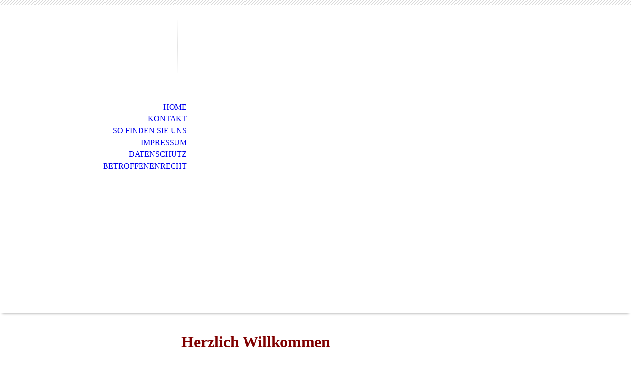

--- FILE ---
content_type: text/html; charset=utf-8
request_url: http://bk-etechnik.de/
body_size: 37572
content:
<!DOCTYPE html><html><head><meta http-equiv="Content-Type" content="text/html; charset=UTF-8"><title>BK Elektrotechnik - Home</title><meta name="keywords" content="BK Elektro, Trassem, BK Elektrotechnik, BK Elektrotechnik Trassem, BK Etechnik, bk-etechnik"><link href="http://54244945.swh.strato-hosting.eu/Home/" rel="canonical"><meta content="BK Elektrotechnik - Home" property="og:title"><meta content="website" property="og:type"><meta content="http://54244945.swh.strato-hosting.eu/Home/" property="og:url"><script>
              window.beng = window.beng || {};
              window.beng.env = {
                language: "en",
                country: "US",
                mode: "deploy",
                context: "page",
                pageId: "000000070039",
                pageLanguage: "en",
                skeletonId: "",
                scope: "1646903",
                isProtected: false,
                navigationText: "Home",
                instance: "1",
                common_prefix: "https://strato-editor.com",
                design_common: "https://strato-editor.com/beng/designs/",
                design_template: "sys/cm_dh_070",
                path_design: "https://strato-editor.com/beng/designs/data/sys/cm_dh_070/",
                path_res: "https://strato-editor.com/res/",
                path_bengres: "https://strato-editor.com/beng/res/",
                masterDomain: "",
                preferredDomain: "",
                preprocessHostingUri: function(uri) {
                  
                    return uri || "";
                  
                },
                hideEmptyAreas: false
              };
            </script><script xmlns="http://www.w3.org/1999/xhtml" src="https://strato-editor.com/cm4all-beng-proxy/beng-proxy.js"></script><link xmlns="http://www.w3.org/1999/xhtml" rel="stylesheet" href="https://strato-editor.com/.cm4all/e/static/3rdparty/font-awesome/css/font-awesome.min.css"></link><link rel="stylesheet" type="text/css" href="https://strato-editor.com/.cm4all/res/static/libcm4all-js-widget/3.89.7/css/widget-runtime.css" />
<link rel="stylesheet" type="text/css" href="https://strato-editor.com/.cm4all/res/static/beng-editor/5.3.138/css/deploy.css" />
<link rel="stylesheet" type="text/css" href="https://strato-editor.com/.cm4all/res/static/libcm4all-js-widget/3.89.7/css/slideshow-common.css" />
<script src="https://strato-editor.com/.cm4all/res/static/jquery-1.7/jquery.js"></script><script src="https://strato-editor.com/.cm4all/res/static/prototype-1.7.3/prototype.js"></script><script src="https://strato-editor.com/.cm4all/res/static/jslib/1.4.1/js/legacy.js"></script><script src="https://strato-editor.com/.cm4all/res/static/libcm4all-js-widget/3.89.7/js/widget-runtime.js"></script>
<script src="https://strato-editor.com/.cm4all/res/static/libcm4all-js-widget/3.89.7/js/slideshow-common.js"></script>
<script src="https://strato-editor.com/.cm4all/res/static/beng-editor/5.3.138/js/deploy.js"></script>
<script type="text/javascript" src="https://strato-editor.com/.cm4all/uro/assets/js/uro-min.js"></script><meta name="viewport" content="width=device-width, initial-scale=1"><link rel="stylesheet" type="text/css" href="https://strato-editor.com/.cm4all/designs/static/sys/cm_dh_070/1767916844.315997/css/main.css"><link rel="stylesheet" type="text/css" href="https://strato-editor.com/.cm4all/designs/static/sys/cm_dh_070/1767916844.315997/css/responsive.css"><link rel="stylesheet" type="text/css" href="https://strato-editor.com/.cm4all/designs/static/sys/cm_dh_070/1767916844.315997/css/cm-templates-global-style.css"><script type="text/javascript" language="javascript" src="https://strato-editor.com/.cm4all/designs/static/sys/cm_dh_070/1767916844.315997/js/doubletaptogo.js"></script><script type="text/javascript" language="javascript" src="https://strato-editor.com/.cm4all/designs/static/sys/cm_dh_070/1767916844.315997/js/cm_template-focus-point.js"></script><script type="text/javascript" language="javascript" src="https://strato-editor.com/.cm4all/designs/static/sys/cm_dh_070/1767916844.315997/js/cm-templates-global-script.js"></script><!--$Id: template.xsl 1832 2012-03-01 10:37:09Z dominikh $--><link href="/.cm4all/handler.php/vars.css?v=20211220133247" type="text/css" rel="stylesheet"><style type="text/css">.cm-logo {background-image: url("/.cm4all/iproc.php/logo%20BK2.jpg/scale_0_0/logo%20BK2.jpg");background-position: 0px 5px;
background-size: 270px 104px;
background-repeat: no-repeat;
      }</style><script type="text/javascript">window.cmLogoWidgetId = "STRATP_cm4all_com_widgets_Logo_269355";
            window.cmLogoGetCommonWidget = function (){
                return new cm4all.Common.Widget({
            base    : "/index.php/",
            session : "",
            frame   : "",
            path    : "STRATP_cm4all_com_widgets_Logo_269355"
        })
            };
            window.logoConfiguration = {
                "cm-logo-x" : "0",
        "cm-logo-y" : "5",
        "cm-logo-v" : "2.0",
        "cm-logo-w" : "270",
        "cm-logo-h" : "104",
        "cm-logo-di" : "sys/cm_dh_070",
        "cm-logo-u" : "public-service://0/",
        "cm-logo-k" : "/logo BK2.jpg",
        "cm-logo-bc" : "",
        "cm-logo-ln" : "/Home/index.php/",
        "cm-logo-ln$" : "home",
        "cm-logo-hi" : false
        ,
        _logoBaseUrl : "\/.cm4all\/iproc.php\/logo%20BK2.jpg\/scale_0_0\/",
        _logoPath : "logo%20BK2.jpg"
        };
            jQuery(document).ready(function() {
                var href = (beng.env.mode == "deploy" ? "/" : "/Home/index.php/");
                jQuery(".cm-logo").wrap("<a style='text-decoration: none;' href='" + href + "'></a>");
            });
            
          jQuery(document).ready(function() {
            var logoElement = jQuery(".cm-logo");
            logoElement.attr("role", "img");
            logoElement.attr("tabindex", "0");
            logoElement.attr("aria-label", "logo");
          });
        </script><link rel="icon" href="data:;base64,iVBORw0KGgo="/><style id="cm_table_styles"></style><style id="cm_background_queries"></style><script type="application/x-cm4all-cookie-consent" data-code=""></script></head><body ondrop="return false;" class=" device-desktop cm-deploy cm-deploy-342 cm-deploy-4x"><div class="cm-background" data-cm-qa-bg="image"></div><div class="cm-background-video" data-cm-qa-bg="video"></div><div class="cm-background-effects" data-cm-qa-bg="effect"></div><hr class="trennlinie"><div class="cm-template-wrapper cm-templates-container"><header class="head_wrapper cm_can_be_empty"><div class="cm-logo cm_can_be_empty" id="logo"> </div><div class="title_wrapper cm_can_be_empty"><div class="title cm_can_be_empty cm-templates-heading__title" id="title" style=""> </div><div class="subtitle cm_can_be_empty cm-templates-heading__subtitle" id="subtitle" style=""> </div></div><div class="search_wrapper"><aside class="sidebar cm_can_be_empty" id="widgetbar_site_10" data-cm-hintable="yes"><div id="widgetcontainer_STRATP_cm4all_com_widgets_Photo_6059095" class="
				    cm_widget_block
					cm_widget cm4all_com_widgets_Photo cm_widget_block_center" style="width:68.9%; max-width:412px; "><div class="cm_widget_anchor"><a name="STRATP_cm4all_com_widgets_Photo_6059095" id="widgetanchor_STRATP_cm4all_com_widgets_Photo_6059095"><!--cm4all.com.widgets.Photo--></a></div><img title="" alt="" src="/.cm4all/iproc.php/Logos%20Partner/KNX_PARTNER_RGB.jpg/downsize_1280_0/KNX_PARTNER_RGB.jpg" style="display:block;border:0px;" width="100%" onerror="this.style.display = 'none';" /></div><p> </p><p> <br></p></aside></div></header><div class="kv_wrapper cm-template-content cm_can_be_empty"><div class="cm-kv-0 cm-template-keyvisual__media cm_can_be_empty" id="keyvisual"></div><nav id="cm_navigation"><ul id="cm_mainnavigation"><li id="cm_navigation_pid_70039" class="cm_current"><a title="Home" href="/Home/" class="cm_anchor">Home</a></li><li id="cm_navigation_pid_69995"><a title="Kontakt" href="/Kontakt/" class="cm_anchor">Kontakt</a></li><li id="cm_navigation_pid_70119"><a title="So finden sie uns" href="/So-finden-sie-uns/" class="cm_anchor">So finden sie uns</a></li><li id="cm_navigation_pid_69994"><a title="Impressum" href="/Impressum/" class="cm_anchor">Impressum</a></li><li id="cm_navigation_pid_2401296"><a title="Datenschutz" href="/Datenschutz/" class="cm_anchor">Datenschutz</a></li><li id="cm_navigation_pid_2412731"><a title="Betroffenenrecht" href="/Betroffenenrecht/" class="cm_anchor">Betroffenenrecht</a></li></ul></nav></div><div class="content_wrapper cm-template-content"><main class="content_main_dho cm-template-content__main cm-templates-text" id="content_main" data-cm-hintable="yes"><h1 style="text-align: center;"><span style="color: #800000; font-size: xx-large;"><strong>Herzlich Willkommen</strong></span></h1><div class="clearFloating" style="clear:both;height: 0px; width: auto;"></div><div id="widgetcontainer_STRATP_cm4all_com_widgets_Photo_772421" class="
				    cm_widget_block
					cm_widget cm4all_com_widgets_Photo cm_widget_block_center" style="width:100%; max-width:2286px; "><div class="cm_widget_anchor"><a name="STRATP_cm4all_com_widgets_Photo_772421" id="widgetanchor_STRATP_cm4all_com_widgets_Photo_772421"><!--cm4all.com.widgets.Photo--></a></div><img title="" alt="" src="/.cm4all/iproc.php/logo%20briefkopf_1.jpg/downsize_1280_0/logo%20briefkopf_1.jpg" style="display:block;border:0px;" width="100%" onerror="this.style.display = 'none';" /></div><p style="text-align: center;"> </p><p style="text-align: center;"><span style="font-family: Arial, Helvetica, sans-serif; font-size: 18px;">Herzlich Willkommen bei der BK-Elektrotechnik, Ihrem Spezialisten in Sachen Elektro- und Sicherheitstechnik<br> </span></p><p style="text-align: center;"><span style="font-family: Arial, Helvetica, sans-serif; font-size: 18px;"><strong><span style="font-size: 24px; font-family: Arial, Helvetica, sans-serif; color: #ff0000;">Zur Zeit wird unsere Internetseite überarbeitet.</span></strong><br></span></p><p style="text-align: center;"><span style="font-family: Arial, Helvetica, sans-serif; font-size: 18px;">Für Fragen stehen wir gerne zur Verfügung</span> <br></p><p style="text-align: center;"><span style="font-family: Arial, Helvetica, sans-serif; font-size: 18px;">info@bk-etechnik.de</span></p><div class="clearFloating" style="clear:both;height: 0px; width: auto;"></div><div id="widgetcontainer_STRATP_cm4all_com_widgets_Separator_270297" class="
				    cm_widget_block
					cm_widget cm4all_com_widgets_Separator cm_widget_block_center" style="width:100%; max-width:100%; "><div class="cm_widget_anchor"><a name="STRATP_cm4all_com_widgets_Separator_270297" id="widgetanchor_STRATP_cm4all_com_widgets_Separator_270297"><!--cm4all.com.widgets.Separator--></a></div><div style='position: relative; width: 100%;'><div style='border-top: 1px solid; margin: 1.2em 0em 1.2em 0em;'></div></div></div><p> </p><div id="cm_bottom_clearer" style="clear: both;" contenteditable="false"></div></main><div class="sidebar_wrapper cm-templates-sidebar-wrapper cm_can_be_empty"><aside class="sidebar cm_can_be_empty" id="widgetbar_site_1" data-cm-hintable="yes"><div id="widgetcontainer_STRATP_cm4all_com_widgets_Counter_270449" class="
				    cm_widget_block
					cm_widget cm4all_com_widgets_Counter cm_widget_block_center" style="width:100%; max-width:100%; "><div class="cm_widget_anchor"><a name="STRATP_cm4all_com_widgets_Counter_270449" id="widgetanchor_STRATP_cm4all_com_widgets_Counter_270449"><!--cm4all.com.widgets.Counter--></a></div><script src="/.cm4all/widgetres.php/cm4all.com.widgets.Counter/js/counter_show.js"></script>
					
						<div id="STRATP_cm4all_com_widgets_Counter_270449" style="text-align:center;">&nbsp;</div>
					
				<script type="text/javascript">
					(function() {
						var commonWidget = new cm4all.Common.Widget({
							base    : "/index.php/",
							session : "",
							frame   : "",
							path    : "STRATP_cm4all_com_widgets_Counter_270449",
						});
						var wiid = "STRATP_cm4all_com_widgets_Counter_270449";
						var data = {
							wiid: wiid,
							useCounterPhp: true,
							increase: true,
							width: 180,
							template: "11",
							baseUri: "https://strato-editor.com/imageprocessor/counter.cls/",
							image: "",
							value: 0,
							offset: 0,
							digits: 4,
						};
						var counterWidget = new CounterWidget(data, commonWidget);
						counterWidget.init();
					})();
					</script>
</div><p> </p><p> <br></p><div id="widgetcontainer_STRATP_cm4all_com_widgets_OpeningHours_270298" class="
				    cm_widget_block
					cm_widget cm4all_com_widgets_OpeningHours cm_widget_block_center" style="width:100%; max-width:100%; "><div class="cm_widget_anchor"><a name="STRATP_cm4all_com_widgets_OpeningHours_270298" id="widgetanchor_STRATP_cm4all_com_widgets_OpeningHours_270298"><!--cm4all.com.widgets.OpeningHours--></a></div><script xmlns="http://www.w3.org/1999/xhtml"  xmlns:java="http://xml.apache.org/xalan/java">Common.loadCss("/.cm4all/widgetres.php/cm4all.com.widgets.OpeningHours//show.css?version=3.3.38");</script><h2 xmlns="http://www.w3.org/1999/xhtml"  xmlns:java="http://xml.apache.org/xalan/java" style="text-align:left" class="cm-h1 cm-oh-large">Öffnungszeiten</h2><h3 xmlns="http://www.w3.org/1999/xhtml"  xmlns:java="http://xml.apache.org/xalan/java" style="text-align:left" class="cm-oh-small">Öffnungszeiten</h3><table xmlns="http://www.w3.org/1999/xhtml"  xmlns:java="http://xml.apache.org/xalan/java" itemscope="" itemtype="http://schema.org/LocalBusiness"><tbody><tr itemprop="openingHours" datetime="Mo-Fr 7:30-12:00 13:00-17:30"><td style="white-space: nowrap;" valign="top"><span class="cm-oh-small">Mo.-Fr. 
            </span><span class="cm-oh-large">Montag-Freitag:  
            </span></td><td>7:30-12:00<span class="cm-oh-large"><!----> Uhr</span><br />13:00-17:30<span class="cm-oh-large"><!----> Uhr</span></td></tr><tr itemprop="openingHours" datetime="Sa 8:00-13:00"><td style="white-space: nowrap;" valign="top"><span class="cm-oh-small">Sa. 
            </span><span class="cm-oh-large">Samstag:  
            </span></td><td>8:00-13:00<span class="cm-oh-large"><!----> Uhr</span></td></tr><tr><td style="white-space: nowrap;" valign="top"><span class="cm-oh-small">So. 
            </span><span class="cm-oh-large">Sonntag:  
            </span></td><td><i>Geschlossen</i></td></tr></tbody></table><br xmlns="http://www.w3.org/1999/xhtml"  xmlns:java="http://xml.apache.org/xalan/java" class="cm-oh-large" /><br xmlns="http://www.w3.org/1999/xhtml"  xmlns:java="http://xml.apache.org/xalan/java" /><p xmlns="http://www.w3.org/1999/xhtml"  xmlns:java="http://xml.apache.org/xalan/java" style="text-align:left"><i>Termine Samstags nur nach Vereinbarung</i></p></div><p> </p><div id="widgetcontainer_STRATP_cm4all_com_widgets_Formular_269362" class="
				    cm_widget_block
					cm_widget cm4all_com_widgets_Formular cm_widget_block_center" style="width:100%; max-width:100%; "><div class="cm_widget_anchor"><a name="STRATP_cm4all_com_widgets_Formular_269362" id="widgetanchor_STRATP_cm4all_com_widgets_Formular_269362"><!--cm4all.com.widgets.Formular--></a></div><div style="width: 100%; max-width:100%; display: none;" class="formWidget"><div style="padding-bottom:5px;text-align:left;" id="form_1408195450730_25865_introtext">Wir freuen uns über Ihre Nachricht.</div><p> </p><div style="text-align:left;" id="form_1408195450730_25865_answertext" role="status" aria-atomic="true"></div><div style="text-align:left;" id="form_1408195450730_25865"><form id="form_1408195450730_25865_form"><ul class="w_body_table" style="list-style-type:none;"><li><div id="form_1408195450730_25865_error" style="display:none;" class="cw_error_msg">Sie haben nicht alle Pflichtfelder ausgefüllt. Bitte überprüfen Sie Ihre Eingaben.</div></li><li class="w_td_label" style="background:none;"><input type="hidden" name="label_firstname" value="Vorname" /><input type="hidden" name="type_firstname" value="text" /><div class="formWidgetLabel"><label for="form_1408195450730_25865_value_firstname" id="form_1408195450730_25865_form_textspan_firstname" style="word-wrap: break-word;">Vorname *</label></div><div class="formWidgetInput"><input id="form_1408195450730_25865_value_firstname" class="cw_input cm_box_sizing" style="width:100%" type="text" name="value_firstname" placeholder="" cm_type="text" cm_required="true" required="required" aria-required="true" /></div></li><li class="w_td_label" style="background:none;"><input type="hidden" name="label_lastname" value="Nachname" /><input type="hidden" name="type_lastname" value="text" /><div class="formWidgetLabel"><label for="form_1408195450730_25865_value_lastname" id="form_1408195450730_25865_form_textspan_lastname" style="word-wrap: break-word;">Nachname *</label></div><div class="formWidgetInput"><input id="form_1408195450730_25865_value_lastname" class="cw_input cm_box_sizing" style="width:100%" type="text" name="value_lastname" placeholder="" cm_type="text" cm_required="true" required="required" aria-required="true" /></div></li><li class="w_td_label" style="background:none;"><input type="hidden" name="label_email" value="E-Mail" /><input type="hidden" name="type_email" value="text" /><div class="formWidgetLabel"><label for="form_1408195450730_25865_value_email" id="form_1408195450730_25865_form_textspan_email" style="word-wrap: break-word;">E-Mail *</label></div><div class="formWidgetInput"><input id="form_1408195450730_25865_value_email" class="cw_input cm_box_sizing" style="width:100%" type="text" name="value_email" placeholder="" cm_type="text" cm_required="true" required="required" aria-required="true" /></div></li><li class="w_td_label" style="background:none;"><input type="hidden" name="label_telephone" value="Telefon" /><input type="hidden" name="type_telephone" value="text" /><div class="formWidgetLabel"><label for="form_1408195450730_25865_value_telephone" id="form_1408195450730_25865_form_textspan_telephone" style="word-wrap: break-word;">Telefon</label></div><div class="formWidgetInput"><input id="form_1408195450730_25865_value_telephone" class="cw_input cm_box_sizing" style="width:100%" type="text" name="value_telephone" placeholder="" cm_type="text" cm_required="false" /></div></li><li class="w_td_label" style="background:none;"><input type="hidden" name="label_message" value="Nachricht" /><input type="hidden" name="type_message" value="textarea" /><div class="formWidgetLabel"><label for="form_1408195450730_25865_value_message" id="form_1408195450730_25865_form_textspan_message" style="word-wrap: break-word;">Nachricht *</label></div><div class="formWidgetInput"><div style="padding: 0 1px 2px 0;"><textarea id="form_1408195450730_25865_value_message" class="cw_input cm_box_sizing" style="height: 7em; width: 100%; max-height: 14em;" name="value_message" cm_type="textarea" cm_required="true" placeholder="Meine Nachricht" required="required" aria-required="true"></textarea><div style="text-align: right; line-height: 1em; padding-right: 5px;"><span id="form_1408195450730_25865_charcounter_message" style="font-size: smaller; font-style: italic;"></span></div></div></div></li><li class="w_td_label"><div class="formWidgetInput" style="width: 100%; text-align: center;"><div>* Pflichtfelder</div><div><input type="submit" style="margin: 10px 0 15px;" onclick="return (function() {             var form=document              .getElementById('form_1408195450730_25865_form');             if (form.checkValidity()) {              window.formular_widget_helper.submitForm('form_1408195450730_25865');              return false;             } else {                                                     window.formular_widget_helper.submitForm('form_1408195450730_25865', false);                                                 }             form.classList.add('submitted');             return true;            })();" value="Absenden" /></div></div></li></ul></form></div></div><script type="text/javascript">/* <![CDATA[ */ 
		(new function() {

			var formular_onload_callback = function() {

			
				if (!window.formular_widget_helper) {
					window.formular_widget_helper = new FormularWidgetHelperPublic();
					window.formular_widget_helper.device = "";
					window.formular_widget_helper.textAreaMaxLength = parseInt( 2048 );
					window.formular_widget_helper.useJqueryPicker = true;
					window.formular_widget_helper.setLocale ("de_DE");
					window.formular_widget_helper.xlateString
						["Please fill out all required fields."]
							= "Sie haben nicht alle Pflichtfelder ausgefüllt. Bitte überprüfen Sie Ihre Eingaben.";
					window.formular_widget_helper.xlateString
						["Please enter a valid email address."]
							= "Bitte geben Sie eine gültige E-Mail-Adresse ein.";
					window.formular_widget_helper.xlateString
						['Enter a valid time between ${minTime%T:%H:%M} and ${maxTime%T:%H:%M}.']
							= "Geben Sie eine Zeit zwischen ${minTime%T:%H:%M} und ${maxTime%T:%H:%M} ein.";
                    window.formular_widget_helper.xlateString
                      ["Select a present or future date."]
                        = "Wählen Sie das aktuelle oder ein zukünftiges Datum.";
					window.formular_widget_helper.xlateString["Please inform me about news regarding your business."] = "Ich möchte über Neuigkeiten informiert werden. Ein Widerruf ist jederzeit über die im Impressum angegebene E-Mail-Adresse möglich.";
					window.formular_widget_helper.xlateString["Submit"] = "Absenden";
					window.formular_widget_helper.xlateString["Yes"] = "Ja";
					window.formular_widget_helper.xlateString["No"] = "Nein";
					window.formular_widget_helper.xlateString["OK"] = "OK";
					window.formular_widget_helper.xlateString["- please choose -"] = "- auswählen -";
				}

				var locale = "de_DE";

				window.formular_widget_show_form_1408195450730_25865 =
				new Common.Widget({
							path: 'STRATP_cm4all_com_widgets_Formular_269362',
							base: '/index.php/',
							session: '',
							frame: ''
						});
				
				var fid = "form_1408195450730_25865";
                jQuery('#' + fid+ '_form').on('submit', function (ev) {
                  ev.preventDefault();
                });
				window.formular_widget_helper.initValidators(fid);
				window.formular_widget_helper.initDatepickers(fid);
				
		Common.loadCss(Common.Css.jquery.ui_theme, "top");
	

	Common.loadCss(Common.Css.jquery.ui_datepicker, "top");
	Common.loadCss("/.cm4all/widgetres.php/cm4all.com.widgets.Formular//css/commonwidgets.css");

	
	$( "form_1408195450730_25865").newsletter = "f";

	

	(function() {
		var ref="message";
		var textarea = jQuery("#" + fid + "_value_" + ref);
		var func = function(event) {
			window.formular_widget_helper.updateCharCounter(fid, ref, event.type != "keyup");
		}
		textarea.bind({
			keyup: func,
			paste: func,
			cut: func,
			drop: func
		});
	})();


			};

			Common.requireLibrary(
				[
				
					"/.cm4all/widgetres.php/cm4all.com.widgets.Formular//js/input_helper.js",
					"/.cm4all/widgetres.php/cm4all.com.widgets.Formular//js/formular_public.js",
					"/.cm4all/widgetres.php/cm4all.com.widgets.Formular//js/widgets_utils.js"
				
				].concat (Common.Lib.jquery.ui_datepicker),
				jQuery.curry(formular_onload_callback)
			);

		}());

	/* ]]> */</script></div><p> </p><p> </p></aside><aside class="sidebar cm_can_be_empty" id="widgetbar_page_1" data-cm-hintable="yes"><p style="text-align: center;"> </p><p> </p><p> </p></aside></div></div><div class="footer_sidebar cm-templates-sidebar-footer cm_can_be_empty"><aside class="sidebar_bottom sidebar cm_can_be_empty" id="widgetbar_site_11" data-cm-hintable="yes"><p style="text-align: center;"> <br></p></aside><aside class="sidebar_bottom sidebar cm_can_be_empty" id="widgetbar_site_12" data-cm-hintable="yes"><p> </p></aside><aside class="sidebar_bottom sidebar cm_can_be_empty" id="widgetbar_site_13" data-cm-hintable="yes"><p> </p></aside><aside class="sidebar_bottom sidebar cm_can_be_empty" id="widgetbar_site_14" data-cm-hintable="yes"><p style="text-align: center;"> <br></p><p> </p></aside></div><footer class="cm-templates-footer cm_can_be_empty" id="footer" data-cm-hintable="yes"> </footer></div><div class="cm_widget_anchor"><a name="STRATP_cm4all_com_widgets_CookiePolicy_1031517" id="widgetanchor_STRATP_cm4all_com_widgets_CookiePolicy_1031517"><!--cm4all.com.widgets.CookiePolicy--></a></div><div style="display:none" class="cm-wp-container cm4all-cookie-policy-placeholder-template"><div class="cm-wp-header"><h4 class="cm-wp-header__headline">Externe Inhalte</h4><p class="cm-wp-header__text">Die an dieser Stelle vorgesehenen Inhalte können aufgrund Ihrer aktuellen <a class="cm-wp-header__link" href="#" onclick="openCookieSettings();return false;">Cookie-Einstellungen</a> nicht angezeigt werden.</p></div><div class="cm-wp-content"><div class="cm-wp-content__control"><label aria-checked="false" role="switch" tabindex="0" class="cm-wp-content-switcher"><input tabindex="-1" type="checkbox" class="cm-wp-content-switcher__checkbox" /><span class="cm-wp-content-switcher__label">Drittanbieter-Inhalte</span></label></div><p class="cm-wp-content__text">Diese Webseite bietet möglicherweise Inhalte oder Funktionalitäten an, die von Drittanbietern eigenverantwortlich zur Verfügung gestellt werden. Diese Drittanbieter können eigene Cookies setzen, z.B. um die Nutzeraktivität zu verfolgen oder ihre Angebote zu personalisieren und zu optimieren.</p></div></div><div aria-labelledby="cookieSettingsDialogTitle" role="dialog" style="position: fixed;" class="cm-cookie-container cm-hidden" id="cookieSettingsDialog"><div class="cm-cookie-header"><h4 id="cookieSettingsDialogTitle" class="cm-cookie-header__headline">Cookie-Einstellungen</h4><div autofocus="autofocus" tabindex="0" role="button" class="cm-cookie-header__close-button" title="Schließen"></div></div><div aria-describedby="cookieSettingsDialogContent" class="cm-cookie-content"><p id="cookieSettingsDialogContent" class="cm-cookie-content__text">Diese Webseite verwendet Cookies, um Besuchern ein optimales Nutzererlebnis zu bieten. Bestimmte Inhalte von Drittanbietern werden nur angezeigt, wenn die entsprechende Option aktiviert ist. Die Datenverarbeitung kann dann auch in einem Drittland erfolgen. Weitere Informationen hierzu in der Datenschutzerklärung.</p><div class="cm-cookie-content__controls"><div class="cm-cookie-controls-container"><div class="cm-cookie-controls cm-cookie-controls--essential"><div class="cm-cookie-flex-wrapper"><label aria-details="cookieSettingsEssentialDetails" aria-labelledby="cookieSettingsEssentialLabel" aria-checked="true" role="switch" tabindex="0" class="cm-cookie-switch-wrapper"><input tabindex="-1" id="cookieSettingsEssential" type="checkbox" disabled="disabled" checked="checked" /><span></span></label><div class="cm-cookie-expand-wrapper"><span id="cookieSettingsEssentialLabel">Technisch notwendige</span><div tabindex="0" aria-controls="cookieSettingsEssentialDetails" aria-expanded="false" role="button" class="cm-cookie-content-expansion-button" title="Erweitern / Zuklappen"></div></div></div><div class="cm-cookie-content-expansion-text" id="cookieSettingsEssentialDetails">Diese Cookies sind zum Betrieb der Webseite notwendig, z.B. zum Schutz vor Hackerangriffen und zur Gewährleistung eines konsistenten und der Nachfrage angepassten Erscheinungsbilds der Seite.</div></div><div class="cm-cookie-controls cm-cookie-controls--statistic"><div class="cm-cookie-flex-wrapper"><label aria-details="cookieSettingsStatisticsDetails" aria-labelledby="cookieSettingsStatisticsLabel" aria-checked="false" role="switch" tabindex="0" class="cm-cookie-switch-wrapper"><input tabindex="-1" id="cookieSettingsStatistics" type="checkbox" /><span></span></label><div class="cm-cookie-expand-wrapper"><span id="cookieSettingsStatisticsLabel">Analytische</span><div tabindex="0" aria-controls="cookieSettingsStatisticsDetails" aria-expanded="false" role="button" class="cm-cookie-content-expansion-button" title="Erweitern / Zuklappen"></div></div></div><div class="cm-cookie-content-expansion-text" id="cookieSettingsStatisticsDetails">Diese Cookies werden verwendet, um das Nutzererlebnis weiter zu optimieren. Hierunter fallen auch Statistiken, die dem Webseitenbetreiber von Drittanbietern zur Verfügung gestellt werden, sowie die Ausspielung von personalisierter Werbung durch die Nachverfolgung der Nutzeraktivität über verschiedene Webseiten.</div></div><div class="cm-cookie-controls cm-cookie-controls--third-party"><div class="cm-cookie-flex-wrapper"><label aria-details="cookieSettingsThirdpartyDetails" aria-labelledby="cookieSettingsThirdpartyLabel" aria-checked="false" role="switch" tabindex="0" class="cm-cookie-switch-wrapper"><input tabindex="-1" id="cookieSettingsThirdparty" type="checkbox" /><span></span></label><div class="cm-cookie-expand-wrapper"><span id="cookieSettingsThirdpartyLabel">Drittanbieter-Inhalte</span><div tabindex="0" aria-controls="cookieSettingsThirdpartyDetails" aria-expanded="false" role="button" class="cm-cookie-content-expansion-button" title="Erweitern / Zuklappen"></div></div></div><div class="cm-cookie-content-expansion-text" id="cookieSettingsThirdpartyDetails">Diese Webseite bietet möglicherweise Inhalte oder Funktionalitäten an, die von Drittanbietern eigenverantwortlich zur Verfügung gestellt werden. Diese Drittanbieter können eigene Cookies setzen, z.B. um die Nutzeraktivität zu verfolgen oder ihre Angebote zu personalisieren und zu optimieren.</div></div></div><div class="cm-cookie-content-button"><div tabindex="0" role="button" onclick="rejectAllCookieTypes(); setTimeout(saveCookieSettings, 400);" class="cm-cookie-button cm-cookie-content-button--reject-all"><span>Ablehnen</span></div><div tabindex="0" role="button" onclick="selectAllCookieTypes(); setTimeout(saveCookieSettings, 400);" class="cm-cookie-button cm-cookie-content-button--accept-all"><span>Alle akzeptieren</span></div><div tabindex="0" role="button" onclick="saveCookieSettings();" class="cm-cookie-button cm-cookie-content-button--save"><span>Speichern</span></div></div></div></div><div class="cm-cookie-footer"><a    href="/Datenschutz/index.php/" class="cm-cookie-footer__link">Für mehr Informationen</a></div></div><script type="text/javascript">
      Common.loadCss("/.cm4all/widgetres.php/cm4all.com.widgets.CookiePolicy/show.css?v=3.3.38");
    </script><script data-tracking="true" data-cookie-settings-enabled="true" src="/.cm4all/widgetres.php/cm4all.com.widgets.CookiePolicy/show.js?v=3.3.38" defer="defer" id="cookieSettingsScript"></script><noscript ><div style="position:absolute;bottom:0;" id="statdiv"><img alt="" height="1" width="1" src="https://strato-editor.com/.cm4all/_pixel.img?site=1766566-b6dBED8R&amp;page=pid_70039&amp;path=%2FHome%2Findex.php%2F&amp;nt=Home"/></div></noscript><script  type="text/javascript">//<![CDATA[
            document.body.insertAdjacentHTML('beforeend', '<div style="position:absolute;bottom:0;" id="statdiv"><img alt="" height="1" width="1" src="https://strato-editor.com/.cm4all/_pixel.img?site=1766566-b6dBED8R&amp;page=pid_70039&amp;path=%2FHome%2Findex.php%2F&amp;nt=Home&amp;domain='+escape(document.location.hostname)+'&amp;ref='+escape(document.referrer)+'"/></div>');
        //]]></script><div xmlns="http://www.w3.org/1999/xhtml" class="cm-smart-access-button mail"><a href="mailto:info@bk-etechnik.de" target=""><div class="icon"><i class="fa fa-mail" aria-hidden="true"></i></div></a></div><div style="display: none;" id="keyvisualWidgetVideosContainer"></div><style type="text/css">.cm-kv-0-1 {
background-image: url("/.cm4all/iproc.php/Beleuchtung/diz_Hager_WZ_03_013_300_rgb_nutzbar-bis-31-12-2019.jpg/scale_0_0/diz_Hager_WZ_03_013_300_rgb_nutzbar-bis-31-12-2019.jpg");
background-position: center;
background-repeat: no-repeat;
}
.cm-kv-0-2 {
background-image: url("/.cm4all/iproc.php/Beleuchtung/tehalit_Hager_S28-29_com01_KB-retusche_300_rgb.jpg/scale_0_0/tehalit_Hager_S28-29_com01_KB-retusche_300_rgb.jpg");
background-position: center;
background-repeat: no-repeat;
}
.cm-kv-0-3 {
background-image: url("/.cm4all/iproc.php/EDV%26TK/tuerkommunikation_frau_bedient_sprechanlage_innen_300_rgb_nutzbar-bis-31-12-2019.jpg/scale_0_0/tuerkommunikation_frau_bedient_sprechanlage_innen_300_rgb_nutzbar-bis-31-12-2019.jpg");
background-position: center;
background-repeat: no-repeat;
}
.cm-kv-0-4 {
background-image: url("/.cm4all/iproc.php/Installation/gebaeudesteuerung_komfort_eb_domovea_300_rgb_nutzbar-bis-31-12-2019.jpg/scale_0_0/gebaeudesteuerung_komfort_eb_domovea_300_rgb_nutzbar-bis-31-12-2019.jpg");
background-position: center;
background-repeat: no-repeat;
}
.cm-kv-0-5 {
background-image: url("/.cm4all/iproc.php/Installation/elektroinstallation_diz_Hager_VS_52_032_medium_300_rgb_nutzbar-bis-31-12-2019.jpg/scale_0_0/elektroinstallation_diz_Hager_VS_52_032_medium_300_rgb_nutzbar-bis-31-12-2019.jpg");
background-position: center;
background-repeat: no-repeat;
}
.cm-kv-0-6 {
background-image: url("/.cm4all/iproc.php/Planung/elektroinstallation_diz_Hager_WZ_54_026_medium_300_rgb_nutzbar-bis-31-12-2019.jpg/scale_0_0/elektroinstallation_diz_Hager_WZ_54_026_medium_300_rgb_nutzbar-bis-31-12-2019.jpg");
background-position: center;
background-repeat: no-repeat;
}
.cm-kv-0-7 {
background-image: url("/.cm4all/iproc.php/Multiroom/diz_Hager_BZ_36_027_K1_300_rgb_nutzbar-bis-31-12-2019.jpg/scale_0_0/diz_Hager_BZ_36_027_K1_300_rgb_nutzbar-bis-31-12-2019.jpg");
background-position: center;
background-repeat: no-repeat;
}
</style><style type="text/css">
			#keyvisual {
				overflow: hidden;
			}
			.kv-video-wrapper {
				width: 100%;
				height: 100%;
				position: relative;
			}
			</style><script type="text/javascript">
				jQuery(document).ready(function() {
					function moveTempVideos(slideshow, isEditorMode) {
						var videosContainer = document.getElementById('keyvisualWidgetVideosContainer');
						if (videosContainer) {
							while (videosContainer.firstChild) {
								var div = videosContainer.firstChild;
								var divPosition = div.className.substring('cm-kv-0-tempvideo-'.length);
								if (isEditorMode && parseInt(divPosition) > 1) {
									break;
								}
								videosContainer.removeChild(div);
								if (div.nodeType == Node.ELEMENT_NODE) {
									var pos = '';
									if (slideshow) {
										pos = '-' + divPosition;
									}
									var kv = document.querySelector('.cm-kv-0' + pos);
									if (kv) {
										if (!slideshow) {
											var wrapperDiv = document.createElement("div"); 
											wrapperDiv.setAttribute("class", "kv-video-wrapper");
											kv.insertBefore(wrapperDiv, kv.firstChild);
											kv = wrapperDiv;
										}
										while (div.firstChild) {
											kv.appendChild(div.firstChild);
										}
										if (!slideshow) {
											break;
										}
									}
								}
							}
						}
					}

					function kvClickAction(mode, href) {
						if (mode == 'internal') {
							if (!window.top.syntony || !/_home$/.test(window.top.syntony.bifmState)) {
								window.location.href = href;
							}
						} else if (mode == 'external') {
							var a = document.createElement('a');
							a.href = href;
							a.target = '_blank';
							a.rel = 'noreferrer noopener';
							a.click();
						}
					}

					var keyvisualElement = jQuery("[cm_type=keyvisual]");
					if(keyvisualElement.length == 0){
						keyvisualElement = jQuery("#keyvisual");
					}
					if(keyvisualElement.length == 0){
						keyvisualElement = jQuery("[class~=cm-kv-0]");
					}
				
						keyvisualElement.attr("role", "img");
						keyvisualElement.attr("tabindex", "0");
						keyvisualElement.attr("aria-label", "hauptgrafik");
					
					cm4all.slides.createHTML(keyvisualElement, [
						
				'<div class="cm-kv-0-1 cm-slides-addon" style="width:100%;height:100%;"></div>'
			,
				'<div class="cm-kv-0-2 cm-slides-addon" style="width:100%;height:100%;"></div>'
			,
				'<div class="cm-kv-0-3 cm-slides-addon" style="width:100%;height:100%;"></div>'
			,
				'<div class="cm-kv-0-4 cm-slides-addon" style="width:100%;height:100%;"></div>'
			,
				'<div class="cm-kv-0-5 cm-slides-addon" style="width:100%;height:100%;"></div>'
			,
				'<div class="cm-kv-0-6 cm-slides-addon" style="width:100%;height:100%;"></div>'
			,
				'<div class="cm-kv-0-7 cm-slides-addon" style="width:100%;height:100%;"></div>'
			
					]);
					moveTempVideos(true, false);
					cm4all.slides.createInstance(keyvisualElement, {
						effect : "cycleFade",
						effectDuration : 1,
						imageDuration : 3,
						showProgress : false,
						showArrows : false,
						showDots : true
					});
					cm4all.slides.instance.onShow = function(slide) {
						var video = slide.querySelector("video");
						if (video) {
							video.play();
						}
					};
					cm4all.slides.instance.onHide = function(slide) {
						var video = slide.querySelector("video");
						if (video) {
							video.pause();
							video.currentTime = 0;
						}
					};
					var imageRing = cm4all.slides.instance.imageRing;
					
					var firstSlide = imageRing && imageRing._array[0];
					
					if (firstSlide) {
						var firstVideo = firstSlide.querySelector("video");
						if (firstVideo) {
							firstVideo.play();
						}
					}
				
			});
		</script></body></html>
